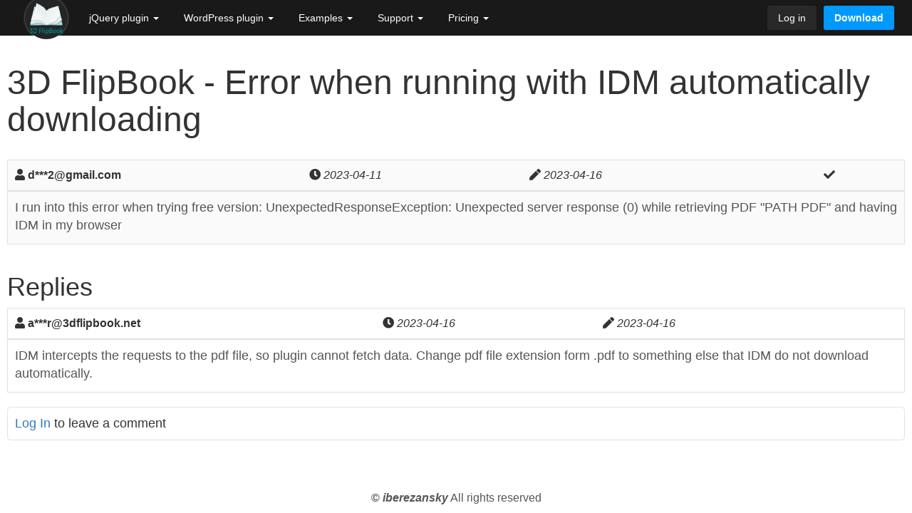

--- FILE ---
content_type: text/html; charset=UTF-8
request_url: https://3dflipbook.net/question?id=2625
body_size: 2478
content:
<!DOCTYPE html>
<html>
  <head>
    <meta charset="utf-8" />
    <meta name="viewport" content="width=device-width" />
    <meta name="description" content="">
    <meta name="keywords" content="">

    <title>3D FlipBook - Error when running with IDM automatically downloading</title>

    <link rel="stylesheet" href="https://cdn.3dflipbook.net/css/bootstrap.css">
    <!-- <link rel="stylesheet" href="https://cdn.3dflipbook.net/css/bootstrap-theme.min.css"> -->

    <link rel="stylesheet" href="https://cdn.3dflipbook.net/css/fontawesome.min.css">
    <link rel="stylesheet" href="https://cdn.3dflipbook.net/css/fontawesome-solid.min.css">

    <!-- <link href='https://fonts.googleapis.com/css?family=Montserrat' rel='stylesheet'> -->

    <link rel="stylesheet" href="https://cdn.3dflipbook.net/css/style.css">

    <style type="text/css">body::before{display: none;}</style>

    <script src="https://cdn.3dflipbook.net/js/jquery.min.js"></script>
    <script src="https://cdn.3dflipbook.net/js/bootstrap.min.js"></script>
    <script type="text/javascript">window.jsData = {"urls":[]};</script>
<script type="text/javascript">
      function fetchData(srcs, clb) {
        var res = {}, total = 0;
        for(var i = 0; i<srcs.length; ++i) {
          (function() {
            var xhr = new XMLHttpRequest(), src = srcs[i];
            xhr.open('GET', src.url, true);
            xhr.responseType = 'blob';
            xhr.onerror = xhr.onload = function(e) {
              res[src.url] = e.target.status===200/* && e.target.response.type===src.type*/? e.target.response: null;
              if(!res[src.url]) {
                console.error(e);
              }
              if(++total===srcs.length) {
                clb(res);
              };
            };
            xhr.send();
          })();
        }
      }

      function loadResources(resources, beforeEval, afterEval) {
        fetchData(resources, function(data) {
          var toEval = [], task = Promise.resolve();
          for(var i = 0; i<resources.length; ++i) {
            if(!data[resources[i].url]) {
              return;
            }
            (function(res) {
              if(res.eval) {
                task = task.then(function() {
                  return data[res.url].text().then(function(script) {
                    toEval.push(script);
                  });
                })
              }
            })(resources[i]);
          }
          task.then(function() {
            var beforeEvalTask = beforeEval && beforeEval(data);
            (beforeEvalTask || Promise.resolve()).then(function() {
              for(var i = 0; i<toEval.length; ++i) {
                eval(toEval[i]);
              }
              afterEval && afterEval(data);
            });
          })
        });
      }
    </script>
  </head>

  <body>
    <div class="modal fade">
      <div class="modal-dialog">
        <span class="cmd-close fas fa-times"></span>
        <div class="modal-content">

        </div>
      </div>
    </div>
    <div class="fb3d-modal">
      <span class="cmd-close fas fa-times"></span>
      <div class="mount-container">

      </div>
    </div>
    <div class="site">
      <div class="mmenu">
        <ul class="ml0">
          <li><a href="/"><span class="logo"><img src="https://cdn.3dflipbook.net/images/logo.png" alt="3D FlipBook"></span></a></li>
        </ul>
        <ul class="ml0">
          <li>
            <a>jQuery plugin <span class="caret"></span></a>
            <ul class="ml1">
              <li><a href="getting-started">Getting started</a></li>
              <li><a href="documentation">Documentation</a></li>
              <li><a href="description">Application description</a></li>
            </ul>
          </li>
          <li>
            <a>WordPress plugin <span class="caret"></span></a>
            <ul class="ml1">
              <li><a href="wp-overview">Overview</a></li>
              <li><a href="wp-user-manual">User manual</a></li>
              <li><a href="video">Video examples</a></li>
              <li><a href="vc-user-manual">WPBakery add-on</a></li>
            </ul>
          </li>
          <li>
            <a>Examples <span class="caret"></span></a>
            <ul class="ml1">
              <li-2>
                <ul class="ml2">
                  <li-t><span class="title">General</span></li-t>
                  <li class="divider"></li>
                  <li><a href="book-gallery">Book gallery</a></li>
                  <li><a href="skins">Skins / Themes</a></li>
                  <li><a href="formats">Sources format</a></li>
                </ul>
                <ul class="ml2">
                  <li-t><span class="title">jQuery / JavaScript</span></li-t>
                  <li class="divider"></li>
                  <li><a href="simple-tag-pdf">Simple PDF by HTML tag</a></li>
                  <li><a href="simple-jquery-pdf">Simple PDF by jQuery</a></li>
                  <li class="divider"></li>
                  <li><a href="pdf-links-bookmarks">PDF links & bookmarks</a></li>
                  <li><a href="controls-customization">Controls customization</a></li>
                  <li class="divider"></li>
                  <li><a href="embedded-video">Embedded video</a></li>
                  <li><a href="css-layer-highlight">CSS layer - Highlight</a></li>
                </ul>
              </li-2>
            </ul>
          </li>
          <li>
            <a>Support <span class="caret"></span></a>
            <ul class="ml1">
              <li><a href="support?product=1">jQuery plugin</a></li>
              <li><a href="support?product=2">WordPress plugin</a></li>
              <li><a href="support?product=3">WPBakery add-on</a></li>
            </ul>
          </li>
          <li>
            <a>Pricing <span class="caret"></span></a>
            <ul class="ml1">
              <li><a href="download-jq">jQuery plugin</a></li>
              <li><a href="download-wp">WordPress plugin</a></li>
              <li><a href="download-vc">WPBakery add-on</a></li>
              <li><a href="https://3dflipbook.gumroad.com/l/CAoNA" target="_blank">Skins pack</a></li>
            </ul>
          </li>
        </ul>
        <ul class="ml0 right">
          <li>
            <a href="login">Log in</a>          </li>
          <li class="free">
            <a>Download</a>
            <ul class="ml1">
              <li><a href="download-jq">jQuery plugin</a></li>
              <li><a href="download-wp">WordPress plugin</a></li>
              <li><a href="download-vc">WPBakery add-on</a></li>
            </ul>
          </li>
        </ul>
        <a class="mtogle"><span></span><span></span><span></span></a>
      </div>
        <div class="mcontainer">
        <h1>3D FlipBook - Error when running with IDM automatically downloading</h1>
    <div class="question">
    <div class="body">
      <div class="border rounded-top p-2">
        <div class="row info">
          <div class="col-md-4">
            <b title="Author"><i class="fas fa-user"></i> d***2@gmail.com</b>
          </div>
          <div class="col-md-3">
            <i title="Created"><i class="fas fa-clock"></i> 2023-04-11</i>
          </div>
          <div class="col-md-3">
            <i title="Updated"><i class="fas fa-pen"></i> 2023-04-16</i>
          </div>
          <div class="col-md-1">
                      </div>
          <div class="col-md-1">
            <i title="Resolved" class="fas fa-check"></i>          </div>
        </div>
      </div>
      <div class="border border-top-0 rounded-bottom p-2">
        <p>I run into this error when trying free version: UnexpectedResponseException: Unexpected server response (0) while retrieving PDF &quot;PATH PDF&quot; and having IDM in my browser</p>      </div>
    </div>
  </div>
  <h2 class="mb-3">Replies</h2>
  <div class="comments">
    <div class="comment mb-4">
      <div class="border rounded-top p-2">
        <div class="row info">
          <div class="col-md-5">
            <b title="Author"><i class="fas fa-user"></i> a***r@3dflipbook.net</b>
          </div>
          <div class="col-md-3">
            <i title="Created"><i class="fas fa-clock"></i> 2023-04-16</i>
          </div>
          <div class="col-md-3">
            <i title="Updated"><i class="fas fa-pen"></i> 2023-04-16</i>
          </div>
          <div class="col-md-1">
                      </div>
        </div>
      </div>
      <div class="border border-top-0 rounded-bottom p-2">
        <p>IDM intercepts the requests to the pdf file, so plugin cannot fetch data. Change pdf file extension form .pdf to something else that IDM do not download automatically.</p>      </div>
    </div>
        <div class="border rounded p-2">
      <a href="/login">Log In</a> to leave a comment
    </div>
    </div>
        <div class="copyright">
          <span class="sign">©</span> <span class="author">iberezansky</span> All rights reserved
        </div>
      </div>      <script src="https://cdn.3dflipbook.net/js/script.js"></script>

      <script async src="https://www.googletagmanager.com/gtag/js?id=UA-90630653-1"></script>
      <script>
        window.dataLayer = window.dataLayer || [];
        function gtag(){dataLayer.push(arguments);}
        gtag('js', new Date());
        gtag('config', 'UA-90630653-1');
      </script>
      <!-- Google tag (gtag.js) -->
      <script async src="https://www.googletagmanager.com/gtag/js?id=G-LYT99QDSVV"></script>
      <script>
        window.dataLayer = window.dataLayer || [];
        function gtag(){dataLayer.push(arguments);}
        gtag('js', new Date());

        gtag('config', 'G-LYT99QDSVV');
      </script>

    </div>
  </body>
</html>


--- FILE ---
content_type: text/css
request_url: https://cdn.3dflipbook.net/css/style.css
body_size: 5120
content:
p, td, .copyright, .caption {
  color: #555;
}

html, body, p {
  font-size: 18px;
}
ul li, ul li a, table, label {
  font-size: 16px;
}
pre {
  font-size: 14px;
}
ul li {
  padding: 3px 0;
}

h1 {
  font-size: 48px;
  margin: 40px 0 30px;
}

h2 {
  font-size: 36px;
  margin-top: 30px;
  /* margin-bottom: 15px; */
}

h3 {
  font-size: 24px;
}

.site a {
  text-decoration: none;
}

.pointer {
  cursor: pointer;
}

.col-md-1, .col-md-2, .col-md-3, .col-md-4, .col-md-5, .col-md-6, .col-md-7, .col-md-8, .col-md-9, .col-md-10, .col-md-11, .col-md-, .col-md-12 {
  padding: 0;
}

.row {
  margin-left: auto;
  margin-right: auto;
}

.mcontainer {
  max-width: 1408px;
  margin: 0 auto;
  padding: 0 10px;
}

@media(max-width: 991px) {
  .nav-content .nav {
    display: none;
  }
}
@media(min-width: 992px) {
  .nav-content {
    position: relative;
  }
  .nav-content .content {
    margin-left: 200px;
    border-left: 1px solid #e5e5e5;
    padding-left: 10px;
  }
  .nav-content .nav {
    position: absolute;
    width: 180px;
  }
}
.nav-content .nav ul {
  list-style: none;
  margin: 0;
  padding: 0
}
.nav-content .nav ul li {
  padding: 0;
}
.nav-content .nav li>ul {
  padding-left: 15px;
}
.nav-content .nav a {
  display: inline-block;
  padding: 5px;
}
.nav-content pre, .nav-content code {
  padding: 0;
}

.mmenu {
  position: relative;
  background-color: #191919;
  padding-left: 25px;
  /* box-shadow: 0 1px 5px rgba(0,0,0,.3); */
}
.mmenu ul, .mmenu li {
  list-style: none;
  margin: 0;
  padding: 0;
}
.mmenu a {
  display: inline-block;
  white-space: nowrap;
  cursor: pointer;
  text-decoration: none;
  font-size: 14px;
  color: #fff;
  transition: color .2s ease-in, background-color .2s ease-in;
}
.mmenu a:hover {
  color: #ccc;
  transition: color .2s ease-out, background-color .2s ease-out;
}
.mmenu a:active {
  color: #aaa;
}
.mmenu .divider {
  display: block;
  height: 1px;
  background-color: rgb(54, 55, 64);
  pointer-events: none;
}
.mmenu .logo {
  position: relative;
  display: inline-block;
  height: 14px;
  width: 50px;
}
.mmenu .logo img {
  position: absolute;
  top: -15px;
  height: 50px;
  opacity: 1;
  transition: opacity .15s ease-in;
  z-index: 2;
}
.mmenu .ml0 li:hover .logo img {
  opacity: .9;
  transition: opacity .15s ease-out;
}
.mmenu .logo::before {
  content: ' ';
  position: absolute;
  width: 60px;
  height: 60px;
  top: -21px;
  left: -5px;
  border-radius: 30px;
  background-color: #252525;
  box-shadow: 0 0 3px 0px rgba(255,255,255,.5);
  z-index: 1;
}
.mmenu .ml0, .mmenu .ml0>li {
  display: inline-block;
}
.mmenu .ml0>li {
  position: relative;
  transition: background-color .2s ease-in;
}
.mmenu .ml0>li>a {
  padding: 15px;
}
.mmenu .right.ml0>li>a {
  margin: 8px 0;
  padding: 7px 15px;
  background-color: #292929;
  border-radius: 3px;
}
.mmenu .right.ml0>li.free {
  margin-left: 5px;
}
.mmenu .right.ml0>li.free>a {
  background-color: #0099FF;
}
.mmenu .right.ml0>li:hover>a {
  color: #fff;
}
.mmenu .right.ml0>li.free>a {
  font-weight: bold;
}
.mmenu .right.ml0>li:hover>a {
  background-color: #393939;
}
.mmenu .right.ml0>li:active>a {
  background-color: #303030;
}
.mmenu .right.ml0>li.free:hover>a {
  background-color: #08e;
}

.mmenu .ml0>li:hover {
  background-color: #252525;
  transition: background-color .2s ease-out;
}
.mmenu .ml0>li:hover>a {
  color: #ccc;
}
.mmenu .ml1 {
  padding: 10px 0;
  background-color: #252525;
}

.mmenu .ml1>li>a {
  display: block;
  padding: 5px 15px;
}
.mmenu .ml1>li {
  transition: background-color .2s ease-in;
}
.mmenu .ml1>li:hover {
  background-color: #191919;
  transition: background-color .2s ease-out;
}
.mmenu .ml0>li:hover .ml1 {
  visibility: visible;
  opacity: 1;
  transition: opacity .2s ease-out;
  pointer-events: all;
}
.mmenu .ml2>li>a {
  display: block;
  padding: 5px 15px;
}
.mmenu .ml2:first-child {
  position: absolute;
}
.mmenu .ml2:last-child {
  margin-left: 126px;
  border-left: 1px solid rgb(54, 55, 64);
}
.mmenu .ml2 .title {
  display: block;
  padding: 5px 15px;
  color: #fff;
  font-size: 16px;
}
.mmenu .ml2>li {
  transition: background-color .2s ease-in;
}
.mmenu .ml2>li:hover {
  background-color: #191919;
  transition: background-color .2s ease-out;
}

@media (max-width: 929px) {
  .mmenu {
    padding: 0 5px;
  }
  .mmenu.open {
    padding: 5px;
    padding-top: 0;
  }
  .mmenu a {
    display: block;
  }
  .mmenu .right.ml0>li.free {
    margin-left: 0;
  }
  .mmenu .ml0, .mmenu .ml0>li {
    display: none;
  }
  .mmenu .ml0:first-child, .mmenu .ml0:first-child>li {
    display: block;
  }
  .mmenu.open .ml0, .mmenu.open .ml0>li {
    display: block;
  }
  .mmenu .ml1 {
    display: none;
  }
  .mmenu li.open .ml1 {
    display: block;
  }
  .mmenu .ml1>li>a {
    padding-left: 25px;
  }
  .mmenu li.open {
    background-color: #252525;
  }
  .mmenu .mtogle {
    display: block;
    position: absolute;
    right: 15px;
    top: 8px;
    width: 44px;
    height: 34px;
    background-color: #292929;
    border-radius: 3px;
  }
  .mmenu .mtogle span {
    position: absolute;
    display: block;
    background-color: #fff;
    width: 22px;
    height: 2px;
    left: 11px;
    border-radius: 1px;
  }
  .mmenu .mtogle span:nth-child(1) {
    top: 9px;
  }
  .mmenu .mtogle span:nth-child(2) {
    top: 16px;
  }
  .mmenu .mtogle span:nth-child(3) {
    top: 23px;
  }
  .mmenu .mtogle:hover {
    background-color: #393939;
  }
  .mmenu .mtogle:active {
    background-color: #303030;
  }
}

@media (min-width: 930px) {
  .mmenu .mtogle {
    display: none;
  }
  .mmenu .right.ml0>li .ml1 {
    right: 0;
  }
  .mmenu .right {
    position: absolute;
    right: 25px;
  }
  .mmenu .ml1 {
    position: absolute;
    top: 100%;
    min-width: 100%;
    border: 1px solid rgb(54, 55, 64);
    visibility: hidden;
    opacity: 0;
    transition: opacity .2s ease-in, visibility .2s step-end;
    pointer-events: none;
    z-index: 10;
  }
  .mmenu .ml1 a {
    font-size: 0;
    transition: color .2s ease-in, font-size .2s step-end;
  }
  .mmenu .ml0>li:hover .ml1 a {
    font-size: 14px;
    transition: color .2s ease-out, font-size .2s step-start;
  }
}


.caption {
  font-size: 14px;
  padding: 5px;
  text-align: center;
}

.site {
  min-height: calc(100vh);
  padding-bottom: 40px;
  position: relative;
}

.copyright {
  width: 100%;
  padding: 10px;
  position: absolute;
  bottom: 0;
  left: 0;
  text-align: center;
  font-size: 16px;
}

.copyright .author {
  font-style: italic;
  font-weight: bold;
}

.copyright .sign {
  font-weight: bold;
}

.show-source {
  cursor: pointer;
}

.btn-space {
  height: 5px;
}

@media (min-width: 768px) {
  .btn-space {
    display: inline-block;
    width: 5px;
  }
}

.table>tbody>tr>td {
  vertical-align: middle;
}

.home {
  background-color: rgba(3,115,187,1);
  background-image: linear-gradient(90deg, rgba(0,0,0,.4), rgba(0,0,0,.3) 1000px, rgba(0,0,0,.1) 1920px), url('../images/main.png'), url('../images/bg/square.png');
  background-repeat: repeat, no-repeat, repeat;
  background-position: left, right center, left;
  background-size: auto, auto, auto;
  color: #fff;
}
.home .mtitle, .home .mcaption, .home .mcount {
  margin: 0 auto;
  max-width: 1000px;
}
.home .mtitle {
  padding: 80px 10px 20px 10px;
}
.home .mtitle h1 {
  font-size: 48px;
  font-weight: bold;
  margin: 0;
}
.home .mcaption {
  font-size: 18px;
  padding: 20px 10px 30px 10px;
}
.home .mcount {
  text-align: right;
  font-size: 40px;
  padding: 0 10px 40px 10px;
}

.try-now {
  padding: 20px 0;
}
.try-now h2 {
  text-align: center;
}
.try-now .more {
  text-align: right;
  font-size: 16px;
}

.main-video {
  background-color: #fafafa;
  padding: 20px 0;
}
.main-video .text {
  padding: 20px 0;
}
@media (min-width: 992px) {
  .main-video .text {
    padding-top: 0px;
    padding-left: 20px;
  }
  .main-video .btns {
    margin-left: 20px;
  }
}
@media (min-width: 1200px) {
  .main-video .text {
    padding-top: 60px;
  }
}
.main-video .btns {
  text-align: center;
}
.main-video .btns a {
  text-transform: uppercase;
  padding: 13px 20px 10px;
  margin: 5px;
  font-size: 16px;
  background-color: rgb(0, 116, 212);
  color: #fff;
  border-radius: 3px;
  font-weight: bold;
}
.main-video .btns a:hover {
  background-color: rgb(0, 104, 191);
}

.get-btn {
  text-align: center;
  margin-bottom: 20px;
}
.get-btn a {
  text-transform: uppercase;
  padding: 13px 20px 10px;
  margin: 5px;
  font-size: 16px;
  background-color: rgb(0, 116, 212);
  color: #fff;
  border-radius: 3px;
  font-weight: bold;
}
.get-btn a:hover {
  background-color: rgb(0, 104, 191);
}
body::before {
  content: 'Wrong host!';
  font-size: 50px;
  position: fixed;
  left: 0;
  top: 0;
  right: 0;
  bottom: 0;
  background-color: #fff;
  z-index: 100000;
  text-align: center;
}

.features {
  padding: 1px 0;
  margin-bottom: 10px;
}
.features h2 {
  font-size: 36px;
}
.features .row {
  background-image: url('../images/bg/square.png');
  text-align: center;
}
.features .col-md-4 {
  margin-bottom: 20px;
}
.features .img {
  display: flex;
  justify-content: center;
  align-items: center;
  height: 90px;
}
.features .img img {
  transition: scale .2s ease-in;
  cursor: pointer;
}
.features .img img:hover {
  transition: scale .2s ease-out;
  scale: 1.1;
}
.features .title {
  font-size: 22px;
}
.features .desc {
  font-size: 14px;
}

@media (min-width: 992px) {
  .features .title, .features .desc {
    padding: 0 10px;
  }
}

.pricing {
  padding: 60px 0 0;
  background-color: rgba(3,115,187,1);
  background-image: radial-gradient(rgba(0,0,0,.0) 0, rgba(0,0,0,.3) 100%), url('../images/bg/square.png');
}
.pricing  h1 {
  margin: 0 0 40px;;
  font-size: 48px;
  color: #fff;
  font-weight: bold;
  text-align: center;
}


.switch {
  display: inline-block;
  position: relative;
  background-color: #fff;
  border-radius: 3px;
  padding: 1px;
  border: 1px solid #ddd;
  width: 200px;
  height: 37px;
  font-size: 14px;
}
.switch::before {
  content: ' ';
  position: absolute;
  left: 1px;
  height: calc(100% - 2px);
  width: 50%;
  border-radius: 3px;
  background-color: rgb(0, 116, 212);
  transition: left .2s;
}
.switch .left, .switch .right {
  position: absolute;
  display: flex;
  justify-content: center;
  align-items: center;
  top: -1px;
  width: 50%;
  height: 100%;
  cursor: pointer;
  transition: color .2s ease-in, font-weight .2s ease-in;
}
.switch .left:hover, .switch .right:hover {
  transition: color .2s ease-out, font-weight .2s ease-out;
}
.switch .right {
  right: 0;
}

.products.lifetime .switch::before {
  left: calc(50% - 1px);
}
.products.lifetime .switch .right, .switch .left {
  color: #fff;
  font-weight: bold;
}
.products.lifetime .switch .left, .switch .right {
  color: #777;
  font-weight: normal;
}
.products.lifetime .switch .left:hover, .switch .right:hover {
  color: #000;
}

.products {
  text-align: center;
}
.products .cnt {
  position: relative;
}
.products .lifetime {
  z-index: 1;
  top: 0;
  left: 0;
  width: 100%;
  height: 100%;
  position: absolute;
}
.products .lifetime, .products .year {
  transition: opacity .2s ease, visibility .2s step-end;
}
.products .lifetime {
  visibility: hidden;
  pointer-events: none;
  opacity: 0;
}
.products.lifetime .year {
  pointer-events: none;
}
.products.lifetime .lifetime {
  visibility: visible;
  pointer-events: all;
  opacity: 1;
  transition: opacity .2s ease;
}

.products .group {
  display: inline-block;
}
.product {
  border-radius: 3px;
  padding: 20px;
  background-color: #fff;
  max-width: 250px;
  width: 100%;
  display: inline-block;
  margin: 10px;
}
.product .img {
  padding: 10px;
  height: 100px;
}
.product .name {
  text-align: left;
  font-weight: bold;
  font-size: 18px;
}
.product .desc {
  text-align: left;
  color: #777;
  font-size: 14px;
}
.product .price {
  text-align: right;
  font-weight: bold;
  font-size: 36px;
  margin-bottom: 20px;
}
.product a {
  border-radius: 3px;
  background-color: rgb(0, 116, 212);
  color: #fff;
  padding: 10px 20px;
  font-size: 16px;
}
.product a:hover {
  background-color: rgb(0, 104, 191);
}

.receipt h2 {
  font-size: 20px;
  margin: 10px 0;
}

.generate-invoice {
}
.generate-invoice iframe {
  border: 0;
  width: 100%;
}
.generate-invoice .download {
  margin: 25px 0;
  text-align: right;
}

.sbbtn {
  display: inline-block;
  cursor: pointer;
  transition: background-color .2s ease-in, scale .1s ease-in, color .1s ease-in;
}
.sbbtn.disabled {
  pointer-events: none;
  opacity: .7;
}
.sbbtn:hover {
  background-color: rgb(0, 104, 191);
  transition: background-color .2s ease-out, scale .1s ease-out, color .1s ease-out;
}
.sbbtn:active {
  scale: 0.98;
}

.free-download {
  text-align: right;
  padding: 25px 0 35px;
}
.free-download a {
  padding: 9px 20px;;
  background-color: #fff;
  border-radius: 3px;
  font-size: 16px;
  color: #777;
  border: none;
}
.free-download a:hover {
  background-color: #f0f0f0;
  color: #000;
}

.paypal-btns, .stripe-btns {
  width: calc(100vw - 50px);
  max-width: 500px;
  min-width: 230px;
  padding: 15px 15px 0 15px;
}
.stripe-btns {
  padding-top: 25px;
}

.modal .cmd-close.disabled, .paypal-btns.disabled {
  pointer-events: none;
  opacity: .7;
}

.stripe-btn, .stripe-btn:hover, .stripe-btn:active, .stripe-btn:visited, .stripe-btn:focus {
  display: block;
  padding: 10px;
  background-color: #0070ba;
  border-radius: 4px;
  color: #fff;
  text-align: center;
  font-weight: 500;
  text-decoration: none;
  font-size: 18px;
}
.stripe-btn:hover, .stripe-btn:active {
  background-color: #006ab4;
  color: #eee;
}

.licenses {
  text-align: right;
  margin-bottom: 25px;
}

.changelog {
  background-color: #fafafa;
  padding: 1px 0 10px;
  font-size: 14px;
  margin-bottom: 10px;
}
.changelog h4 {
  font-size: 17px;
}

.comment, .question {
  overflow: hidden;
}

.comment .info, .question .info {
  font-size: 16px;
}

.comment p, .question p {
  margin-bottom: 3px;
  text-indent: 0;
}

.question .body {
  background-color: #fafafa;
}

.question {
  margin-bottom: 40px;
}

.edit-question {
  margin-bottom: 10px;
}

.comments {
  margin-bottom: 10px;
}

.question div, .comments div {
  overflow-x: hidden;
}

.mb-4 {
  margin-bottom: 20px;
}

.p-2 {
  padding: 10px;
}

.wnd-space {
  position: relative;
  height: calc(100vh - 220px);
  min-height: 450px;
}
@media (min-width: 768px) {
  .wnd-space {
    height: calc(100vh - 300px);
  }
}
.wnd-center {
  position: absolute;
  top: 50%;
  left: 50%;
  transform: translate(-50%, -50%);
  width: 100%;
  max-width: 400px;
  min-width: 200px;
  padding: 20px;
}
.captcha {
  margin-bottom: 10px;
}
.captcha span {
  display: inline-block;
  width: 150px;
  height: 40px;
  cursor: pointer;
}


.modal.fade .modal-dialog {
  width: auto;
  margin: 0;
  position: fixed;
  left: 50%;
  top: 40%;
  transform: translate(-50%, -50%);
  transition: top .15s ease-in-out;
}
.modal .modal-dialog::before {
  content: ' ';
  position: absolute;
  right: 3px;
  top: 3px;
  background-color: #fff;
  width: 30px;
  height: 30px;
  z-index: 1;
  border-top-right-radius: 6px;
  border-bottom-left-radius: 6px;
}

.modal.in .modal-dialog {
  top: 50%;
}

.modal-dialog img, .modal-dialog video {
  max-width: calc(100vw - 30px);
  max-height: calc(100vh - 50px);
}

.modal .modal-content {
  padding: 10px;
}

.modal .cmd-close {
  font-size: 16pt;
  position: absolute;
  color: #555;
  right: 10px;
  top: 7px;
  z-index: 1;
  cursor: pointer;
}
.modal .cmd-close:hover {
  color: #111;
}
.modal .cmd-close:active {
  font-size: 14pt;
  padding-top: 2px;
  padding-right: 2px;
}

.test-img-size {
  visibility: hidden;
  position: fixed;
}

.doc-image {
  text-align: center;
  margin: 10px 0 20px 0;
}
.doc-image img {
  max-width: min(100%, 500px);
  transition: box-shadow .15s ease-in;
  cursor: pointer;
}
.doc-image img:hover {
  transition: box-shadow .15s ease-out scale .15s;
  box-shadow: 0 0 5px rgba(0,0,0,0.2);
}
.doc-image img:active {
  scale: .995;
}


.file, .path {
  font-style: italic;
}

.libs span {
  font-weight: bold;
}


.books {
  text-align: center;
}

.books .thumb {
  display: inline-block;
  padding: 3px;
  max-width: 300px;
  vertical-align: top;
  margin: 0 3px;
}

.contur {
  border: 1px solid #ddd;
}

.books img {
  max-height: 300px;
  max-width: 100%;
  transition: box-shadow .25s ease-in-out;
  cursor: pointer;
}

.books img:hover {
  box-shadow: 0 0 7px rgba(0,0,0,0.5);
}

.books img:active {
  box-shadow: 0 0 5px rgba(0,0,0,0.5);
  transition: box-shadow .15s ease-in-out;
}

.video .row {
  margin-bottom: 20px;
}

.video .wrap {
  width: 100%;
  padding-top: 56.25%;
  position: relative;
}

.video .wrap iframe {
  border-width: 0;
  position: absolute;
  top: 0;
  left: 0;
  width: 100%;
  height: 100%;
}

@media(max-width: 991px) {
  .video .col-md-6:first-child {
    margin-bottom: 20px;
  }
}

@media(min-width: 992px) {
  /* .video .col-md-6:first-child {
    margin-bottom: 20px;
  } */
  .video .col-md-6:first-child {
    padding-right: 15px;
  }
  .video .col-md-6:nth-child(2) {
    padding-left: 15px;
  }
}

.skins {
  /* padding-top: 20px; */
}

.skins .row {
  margin-bottom: 20px;
}

.skins .run {
  cursor: pointer;
}

.skins .wrap {
  width: 100%;
  padding-top: 64.17%;
  position: relative;
}

.skins .wrap img {
  position: absolute;
  top: 0;
  left: 0;
  width: 100%;
  height: 100%;
  transition: box-shadow .2s;
}
.skins .wrap img:hover {
  box-shadow: 0 0 7px rgba(0,0,0,0.5);
}
.skins .wrap img:active {
  box-shadow: 0 0 7px rgba(0,0,0,1);
}

@media(max-width: 991px) {
  .skins .col-md-6:first-child {
    margin-bottom: 20px;
  }
}

@media(min-width: 992px) {
  .skins .col-md-6:first-child {
    margin-bottom: 20px;
  }
  .skins .col-md-6:first-child {
    padding-right: 15px;
  }
  .skins .col-md-6:nth-child(2) {
    padding-left: 15px;
  }
}

.skins .price {
  text-align: right;
  padding-right: 15px;
}

.mount-node {
  width: 90vw;
  height: 90vh;
}

.sample-container-box {
  box-sizing: border-box;
  padding-top: min(60%, 80vh);
  position: relative;
  background-color: #fafafa;
  margin-bottom: 25px;
}
.sample-container {
  left: 0;
  top: 0;
  position: absolute;
  height: 100%;
  width: 100%;
}

.source-link {
  padding-top: 20px;
  text-align: right;
}

.relative {
  position: relative;
}

.message {
  position: absolute;
  top: 10px;
  left: 50%;
  transform: translate(-50%, 0);
  z-index: 1;
}

.image-preview {
  text-align: center;
  margin-bottom: 10px;
}
.image-preview img {
  max-width: 100%;
}

.wrap {
  display: inline-block;
  position: relative;
  min-height: 100px;
}
.shadow {
  position: absolute;
  height: 100%;
  width: 100%;
  top: 0;
  background-color: #000;
  /*background-image: linear-gradient(to bottom,#3c3c3c 0,#222 100%);
  background-repeat: repeat-x;*/
  opacity: 0.3;
}
.play {
  position: absolute;
  height: 100%;
  width: 100%;
  top: 0;
  text-align: center;
}
.play .pbtn {
  position: absolute;
  left: 50%;
  top: 50%;
  transform: translate(-50%,-50%);
  height: 50px;
  width: 70px;
  border-radius: 10px;
  background-color: #222;
  cursor: pointer;
}
.play .pbtn::after {
  content: ' ';
  border: 10px solid transparent;
  border-left: 20px solid #ccc;
  display: inline-block;
  position: absolute;
  top: 50%;
  left: 50%;
  transform: translate(-25%,-50%);
  transition: border-left-color .25s ease-in-out;
}
.play .pbtn:hover::after {
  border-left-color: #fff;
}
.play .pbtn:active {
  height: 48px;
  width: 68px;
}
.play .pbtn:active::after {
  border-width: 9px;
  border-left-width: 18px;
}

.gallery {

}
.gallery img {
  max-width: calc(100vw - 60px);
}
.gallery .group {
  display: inline-block;
}
.gallery .rw {
  text-align: center;
}
.gallery .thumb {
  display: inline-block;
  padding: 10px 5px;
}


/*Lightbox Effect*/

.fb3d-modal-shadow {
  overflow: hidden;
}

.fb3d-modal {
  position: fixed;
  width: 100%;
  height: 100%;
  left: 0;
  top: 0;
  background-color: rgba(0,0,0,.5);
  z-index: 500001;
  pointer-events: none;
  visibility: hidden;
  opacity: 0;
  transition: opacity 0.5s, visibility 0.5s step-end;
}
.fb3d-modal.visible {
  pointer-events: all;
  visibility: visible;
  opacity: 1;
  transition: opacity 0.5s;
}

.fb3d-modal .mount-container {
  position: absolute;
  z-index: 1;
}
.fb3d-modal.dark .mount-container, .fb3d-modal.light .mount-container {
  width: 95%;
  height: 95%;
  left: calc(5% / 2);
  top: calc(5% / 2);
  box-shadow: 0 0 5px rgba(255,255,255,.5);
}
.fb3d-modal.dark-shadow .mount-container, .fb3d-modal.light-shadow .mount-container {
  width: 100%;
  height: 100%;
  left: 0;
  top: 0;
}
.fb3d-modal.dark .mount-container, .fb3d-modal.dark-shadow .mount-container {
  background-color: rgba(0,0,0,.5);
}
.fb3d-modal.light .mount-container, .fb3d-modal.light-shadow .mount-container {
  background-color: rgba(255,255,255,.5);
}
.light .mount-container.fullscreen, .light-shadow .mount-container.fullscreen {
  background-image: url('../images/inverse-texture.jpg');
}
.dark .mount-container.fullscreen, .dark-shadow .mount-container.fullscreen {
  background-image: url('../images/texture.jpg');
}

.fb3d-modal .cmd-close {
  font-size: 24px;
  color: #ccc;
  position: absolute;
  right: 10px;
  top: 8px;
  z-index: 2;
  cursor: pointer;
  transition: color .15s ease-in;
}
.fb3d-modal.dark .cmd-close, .fb3d-modal.light .cmd-close {
  right: calc(5% / 2 + 10px);
  top: calc(5% / 2 + 8px);
}
.fb3d-modal.light .cmd-close, .fb3d-modal.light-shadow .cmd-close {
  color: #555;
}
.fb3d-modal .cmd-close:hover {
  color: #eee;
  transition: color .15s ease-out;
}
.fb3d-modal.light .cmd-close:hover, .fb3d-modal.light-shadow .cmd-close:hover {
  color: #111;
}
.fb3d-modal .cmd-close:active {
  font-size: 22px;
  padding-top: 1px;
  padding-right: 1px;
}

.border {
  border: 1px solid #dee2e6 !important;
}

.rounded {
  border-radius: 0.25rem !important;
}

.view-modes .rw {
  margin-bottom: 15px;
}
.view-modes .lcl, .view-modes .rcl {
  display: inline-block;
  margin-bottom: 10px;
  vertical-align: top;
}
@media(min-width: 600px) {
  .view-modes .lcl {
    width: 170px;
  }
  .view-modes .rcl {
    width: calc(100% - 176px);
  }
}
.view-modes .row {
  margin-bottom: 25px;
}

.view-modes .row:last-child {
  margin-bottom: 10px;
}

.welcome-img {
  text-align: center;
  margin-bottom: 20px;
}
.welcome-img img {
  max-width: 100%;
}

.inline-icon {
  height: 25px;
}

.fb3d-button {
  display: inline-block;
  font-size: 13px;
  margin: 0;
  cursor: pointer;
  border-width: 1px;
  border-style: solid;
  border-radius: 3px;
  white-space: nowrap;
  box-sizing: border-box;

  min-height: 32px;
  line-height: 2.30769231;
  padding: 0 12px;

  color: #fff;
  background: #007cba;
  border-color: #007cba;

  text-decoration: none;
  text-shadow: none;
}

a.fb3d-button, a.fb3d-button:visited {
  color: #fff;
}

.fb3d-button:focus,
.fb3d-button:hover {
	background: #0071a1;
	border-color: #0071a1;
	color: #fff;
  text-decoration: none;

}

.fb3d-button:focus {
	box-shadow: 0 0 0 1px #fff, 0 0 0 3px #007cba
}

.fb3d-button:active {
	background: #00669b;
	border-color: #00669b;
	box-shadow: none;
	color: #fff
}

.fb3d-thumbnail {
  position: relative;
  display: inline-block;
  line-height: 0;
}

.fb3d-thumbnail .book-thumbnail {
  display: inline-block;
  transition: box-shadow .25s ease-in-out;
}

.fb3d-thumbnail .book-thumbnail>span {
  -webkit-transform-style: flat;
  -moz-transform-style: preserve-3d;
  transform-style: preserve-3d;
  -webkit-perspective: 1200px;
  -moz-perspective: 1200px;
  perspective: 1200px;
  display: inline-block;
}

.fb3d-thumbnail:hover .book-thumbnail {
  box-shadow: 0 0 7px rgba(0,0,0,0.2);
}

.fb3d-thumbnail:active .book-thumbnail {
  box-shadow: 0 0 5px rgba(0,0,0,0.2);
  transition: box-shadow .15s ease-in-out;
}

.fb3d-thumbnail .book-thumbnail img {
  border-radius: 0;
  -webkit-transform-origin: left;
  transform-origin: left;
  transition: transform .25s;
  cursor: pointer;
  /* height: 300px; */
}

.fb3d-thumbnail:hover .book-thumbnail img {
  transform: rotateY(-20deg) rotateZ(0deg);
}
.fb3d-thumbnail:active .book-thumbnail img {
  transform: rotateY(-17deg) rotateZ(0deg);
  transition: transform .15s;
}

.fb3d-thumbnail.deg17:hover .book-thumbnail img {
  transform: rotateY(-17deg) rotateZ(0deg);
}
.fb3d-thumbnail.deg17:active .book-thumbnail img {
  transform: rotateY(-14deg) rotateZ(0deg);
}

.fb3d-thumbnail.deg9:hover .book-thumbnail img {
  transform: rotateY(-9deg) rotateZ(0deg);
}
.fb3d-thumbnail.deg9:active .book-thumbnail img {
  transform: rotateY(-6deg) rotateZ(0deg);
}

.fb3d-thumbnail .book-heading {
  position: absolute;
  width: 100%;
  height: 100%;
  pointer-events: none;
  overflow: hidden;
}

.fb3d-thumbnail .book-heading h3 {
  box-sizing: border-box;
  position: absolute;
  width: 100%;
  margin: 0;
  padding: 5px;
  font-weight: normal;
  font-size: 14px;
  line-height: 120%;
  color: #fff;
  text-decoration: none;
  z-index: 1;
  background: rgba(60, 60, 60, 0.8);
  bottom: -100%;
  transition: bottom .3s ease .2s;
}

.fb3d-thumbnail:hover .book-heading h3 {
  bottom: 10px;
  transition-delay: 0s;
}

.fb3d-thumbnail .book-heading h3 span {
  color: #fff;
  text-decoration: none;
}

.fb3d-thumbnail.fb3d-fix-title .book-heading h3 {
    bottom: 10px;
}


--- FILE ---
content_type: text/javascript
request_url: https://cdn.3dflipbook.net/js/script.js
body_size: 1523
content:
// $(function() {
//   var onScroll = function() {
//     var y = $(document).scrollTop();
//     $('.hover-menu').css('top', (y<60?90-y:10)+'px');
//   };
//   $('body').scrollspy({target: '.hover-menu'});
//
//   $(document).on('scroll', onScroll);
//   onScroll();
// });

// (function() {
//   var wnd = $(window), menu = $('.hover-menu'), base = $('.site>.container');
//   wnd.on('resize', function() {
//     var pad = 20, left = (base.offset().left-menu.width()-pad)/2;
//     menu.css('left', left+'px');
//     menu.css('display', left<pad? 'none': 'block');
//   });
//   wnd.trigger('resize');
// })();

(function() {
  var togle = function(n) {
    if(n.hasClass('open')) {
      n.removeClass('open');
    }
    else {
      n.addClass('open');
    }
  };
  $('.mmenu>.ml0>li').on('click', function(e) {
    var n = $(e.target);
    while(n[0].nodeName!=='LI') {
      n = $(n[0].parentNode);
    }
    togle(n);
  });
  $('.mmenu>.mtogle').on('click', function(e) {
    togle($('.mmenu'));
  });
})();

$('.show-source').click(function(e) {
  e.preventDefault();
  var sourceWindow = window.open('','Source code','height=800,width=800,scrollbars=1,resizable=1');
  if(window.focus) sourceWindow.focus();
  $.get('pages/'+$(e.target).attr('data')+'.php', function(source) {
    source = source.replace(/(<p>|<pre>)(.|\n|\r)*(<\/p>|<\/pre>)/gm,'');
    source = ['<!DOCTYPE html>\n<html>\n<head>\n<meta charset="utf-8">\n<title>Source code</title>\n<link rel="stylesheet" href="css/style.css">\n<script src="https://cdn.3dflipbook.net/js/jquery.min.js"></script>\n</head>\n<body>\n', source, '</body>\n</html>\n'].join('');
    source = source.replace(/</g, "&lt;").replace(/>/g, "&gt;");
    source = ['<pre><code class="html">',source,'</code></pre>'].join('');
    $(sourceWindow.document.body).html(source);
    $.get('css/highlight.min.css', function(s) {
      $(sourceWindow.document.head).append(['<style type="text/css">',s,'</style>'].join(''));
    });
    $.get('https://cdn.3dflipbook.net/js/highlight.min.js', function(s) {
      $('<script>').text(s+'hljs.initHighlighting();').appendTo(sourceWindow.document.body);
    });
  });
});

$('.modal .cmd-close').click(function(e) {
  e.preventDefault();
  $('.modal').modal('hide');
});

(function() {
  var productsBtn = $('.products-btn');
  productsBtn.click(function(e) {
    e.preventDefault();
    var view = $('.modal'), content = view.find('.modal-content');
    if(!content.html().trim()) {
      content.html('<div class="products-table"><div class="scale"><stripe-pricing-table pricing-table-id="'+productsBtn.attr('data-table-id')+'" publishable-key="'+productsBtn.attr('data-key')+'"></stripe-pricing-table></div></div>');
    }
    view.modal('show');
  });
})();

$('.conversion').on('click', function(e) {
  var node = $(e.target);
  while(!node.hasClass('conversion')) {
    node = $(node[0].parentNode);
  }
  gtag('event', 'page_view', {page_location: '/click/'+node.attr('data-conversion')});
});

// Lightbox Effect

var fb3d = {
  activeModal: undefined,
  capturedElement: undefined
};

(function() {
  function findParent(parent, node) {
    while(parent && parent!=node) {
      parent = parent.parentNode;
    }
    return parent;
  }
  $('body').on('mousedown', function(e) {
    fb3d.capturedElement = e.target;
  });
  $('body').on('click', function(e) {
    if(fb3d.activeModal && fb3d.capturedElement===e.target) {
      if(e.target===fb3d.activeModal[0] || findParent(e.target, fb3d.activeModal.find('.cmd-close')[0])) {
        e.preventDefault();
        fb3d.activeModal.fb3dModal('hide');
      }
    }
    delete fb3d.capturedElement;
  });
})();
$('body').on('keydown', function(e) {
  if(fb3d.activeModal && e.keyCode===27) {
    e.preventDefault();
    fb3d.activeModal.fb3dModal('hide');
  }
});

$.fn.fb3dModal = function(cmd) {
  setTimeout(function() {
    function fb3dModalShow() {
      if(!this.hasClass('visible')) {
        $('body').addClass('fb3d-modal-shadow');
        this.addClass('visible');
        fb3d.activeModal = this;
        this.trigger('fb3d.modal.show');
      }
    }
    function fb3dModalHide() {
      if(this.hasClass('visible')) {
        $('body').removeClass('fb3d-modal-shadow');
        this.removeClass('visible');
        fb3d.activeModal = undefined;
        this.trigger('fb3d.modal.hide');
      }
    }
    var mdls = this.filter('.fb3d-modal');
    switch(cmd) {
      case 'show':
        fb3dModalShow.call(mdls);
      break;
      case 'hide':
        fb3dModalHide.call(mdls);
      break;
    }
  }.bind(this), 50);
};
